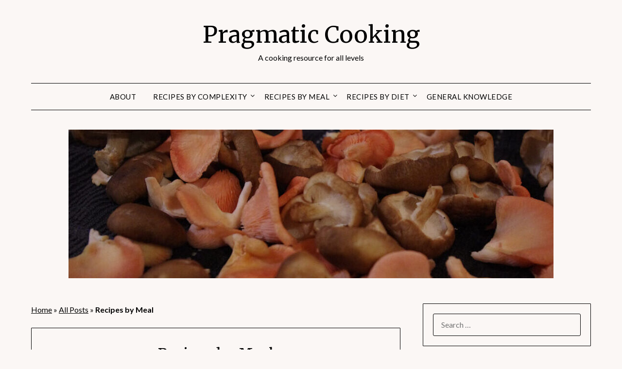

--- FILE ---
content_type: text/html; charset=UTF-8
request_url: https://pragmaticcooking.com/index.php/all-posts/recipes-by-meal/
body_size: 8007
content:
    <!doctype html>
<html lang="en-US">
<head>
    
	<meta charset="UTF-8">
	<meta name="viewport" content="width=device-width, initial-scale=1">
	<link rel="profile" href="http://gmpg.org/xfn/11">
	<meta name='robots' content='index, follow, max-image-preview:large, max-snippet:-1, max-video-preview:-1' />

	<!-- This site is optimized with the Yoast SEO plugin v26.7 - https://yoast.com/wordpress/plugins/seo/ -->
	<title>Recipes by Meal - Pragmatic Cooking</title>
	<meta name="description" content="Not sure what to make for dinner? Pining after sweet treats? Looking for ideas for brunch? You can browse recipes by meal to make it easy to find inspiration." />
	<link rel="canonical" href="https://pragmaticcooking.com/index.php/all-posts/recipes-by-meal/" />
	<meta property="og:locale" content="en_US" />
	<meta property="og:type" content="article" />
	<meta property="og:title" content="Recipes by Meal - Pragmatic Cooking" />
	<meta property="og:description" content="Not sure what to make for dinner? Pining after sweet treats? Looking for ideas for brunch? You can browse recipes by meal to make it easy to find inspiration." />
	<meta property="og:url" content="https://pragmaticcooking.com/index.php/all-posts/recipes-by-meal/" />
	<meta property="og:site_name" content="Pragmatic Cooking" />
	<meta property="article:modified_time" content="2020-11-26T20:10:00+00:00" />
	<meta name="twitter:card" content="summary_large_image" />
	<script type="application/ld+json" class="yoast-schema-graph">{"@context":"https://schema.org","@graph":[{"@type":"WebPage","@id":"https://pragmaticcooking.com/index.php/all-posts/recipes-by-meal/","url":"https://pragmaticcooking.com/index.php/all-posts/recipes-by-meal/","name":"Recipes by Meal - Pragmatic Cooking","isPartOf":{"@id":"https://pragmaticcooking.com/#website"},"datePublished":"2020-11-26T20:09:59+00:00","dateModified":"2020-11-26T20:10:00+00:00","description":"Not sure what to make for dinner? Pining after sweet treats? Looking for ideas for brunch? You can browse recipes by meal to make it easy to find inspiration.","breadcrumb":{"@id":"https://pragmaticcooking.com/index.php/all-posts/recipes-by-meal/#breadcrumb"},"inLanguage":"en-US","potentialAction":[{"@type":"ReadAction","target":["https://pragmaticcooking.com/index.php/all-posts/recipes-by-meal/"]}]},{"@type":"BreadcrumbList","@id":"https://pragmaticcooking.com/index.php/all-posts/recipes-by-meal/#breadcrumb","itemListElement":[{"@type":"ListItem","position":1,"name":"Home","item":"https://pragmaticcooking.com/"},{"@type":"ListItem","position":2,"name":"All Posts","item":"https://pragmaticcooking.com/index.php/all-posts/"},{"@type":"ListItem","position":3,"name":"Recipes by Meal"}]},{"@type":"WebSite","@id":"https://pragmaticcooking.com/#website","url":"https://pragmaticcooking.com/","name":"Pragmatic Cooking","description":"A cooking resource for all levels","potentialAction":[{"@type":"SearchAction","target":{"@type":"EntryPoint","urlTemplate":"https://pragmaticcooking.com/?s={search_term_string}"},"query-input":{"@type":"PropertyValueSpecification","valueRequired":true,"valueName":"search_term_string"}}],"inLanguage":"en-US"}]}</script>
	<!-- / Yoast SEO plugin. -->


<link rel='dns-prefetch' href='//fonts.googleapis.com' />
<link rel="alternate" type="application/rss+xml" title="Pragmatic Cooking &raquo; Feed" href="https://pragmaticcooking.com/index.php/feed/" />
<link rel="alternate" type="application/rss+xml" title="Pragmatic Cooking &raquo; Comments Feed" href="https://pragmaticcooking.com/index.php/comments/feed/" />
<link rel="alternate" title="oEmbed (JSON)" type="application/json+oembed" href="https://pragmaticcooking.com/index.php/wp-json/oembed/1.0/embed?url=https%3A%2F%2Fpragmaticcooking.com%2Findex.php%2Fall-posts%2Frecipes-by-meal%2F" />
<link rel="alternate" title="oEmbed (XML)" type="text/xml+oembed" href="https://pragmaticcooking.com/index.php/wp-json/oembed/1.0/embed?url=https%3A%2F%2Fpragmaticcooking.com%2Findex.php%2Fall-posts%2Frecipes-by-meal%2F&#038;format=xml" />
<style id='wp-img-auto-sizes-contain-inline-css' type='text/css'>
img:is([sizes=auto i],[sizes^="auto," i]){contain-intrinsic-size:3000px 1500px}
/*# sourceURL=wp-img-auto-sizes-contain-inline-css */
</style>

<style id='wp-emoji-styles-inline-css' type='text/css'>

	img.wp-smiley, img.emoji {
		display: inline !important;
		border: none !important;
		box-shadow: none !important;
		height: 1em !important;
		width: 1em !important;
		margin: 0 0.07em !important;
		vertical-align: -0.1em !important;
		background: none !important;
		padding: 0 !important;
	}
/*# sourceURL=wp-emoji-styles-inline-css */
</style>
<link rel='stylesheet' id='wp-block-library-css' href='https://pragmaticcooking.com/wp-includes/css/dist/block-library/style.min.css?ver=6.9' type='text/css' media='all' />
<style id='wp-block-paragraph-inline-css' type='text/css'>
.is-small-text{font-size:.875em}.is-regular-text{font-size:1em}.is-large-text{font-size:2.25em}.is-larger-text{font-size:3em}.has-drop-cap:not(:focus):first-letter{float:left;font-size:8.4em;font-style:normal;font-weight:100;line-height:.68;margin:.05em .1em 0 0;text-transform:uppercase}body.rtl .has-drop-cap:not(:focus):first-letter{float:none;margin-left:.1em}p.has-drop-cap.has-background{overflow:hidden}:root :where(p.has-background){padding:1.25em 2.375em}:where(p.has-text-color:not(.has-link-color)) a{color:inherit}p.has-text-align-left[style*="writing-mode:vertical-lr"],p.has-text-align-right[style*="writing-mode:vertical-rl"]{rotate:180deg}
/*# sourceURL=https://pragmaticcooking.com/wp-includes/blocks/paragraph/style.min.css */
</style>
<style id='global-styles-inline-css' type='text/css'>
:root{--wp--preset--aspect-ratio--square: 1;--wp--preset--aspect-ratio--4-3: 4/3;--wp--preset--aspect-ratio--3-4: 3/4;--wp--preset--aspect-ratio--3-2: 3/2;--wp--preset--aspect-ratio--2-3: 2/3;--wp--preset--aspect-ratio--16-9: 16/9;--wp--preset--aspect-ratio--9-16: 9/16;--wp--preset--color--black: #000000;--wp--preset--color--cyan-bluish-gray: #abb8c3;--wp--preset--color--white: #ffffff;--wp--preset--color--pale-pink: #f78da7;--wp--preset--color--vivid-red: #cf2e2e;--wp--preset--color--luminous-vivid-orange: #ff6900;--wp--preset--color--luminous-vivid-amber: #fcb900;--wp--preset--color--light-green-cyan: #7bdcb5;--wp--preset--color--vivid-green-cyan: #00d084;--wp--preset--color--pale-cyan-blue: #8ed1fc;--wp--preset--color--vivid-cyan-blue: #0693e3;--wp--preset--color--vivid-purple: #9b51e0;--wp--preset--gradient--vivid-cyan-blue-to-vivid-purple: linear-gradient(135deg,rgb(6,147,227) 0%,rgb(155,81,224) 100%);--wp--preset--gradient--light-green-cyan-to-vivid-green-cyan: linear-gradient(135deg,rgb(122,220,180) 0%,rgb(0,208,130) 100%);--wp--preset--gradient--luminous-vivid-amber-to-luminous-vivid-orange: linear-gradient(135deg,rgb(252,185,0) 0%,rgb(255,105,0) 100%);--wp--preset--gradient--luminous-vivid-orange-to-vivid-red: linear-gradient(135deg,rgb(255,105,0) 0%,rgb(207,46,46) 100%);--wp--preset--gradient--very-light-gray-to-cyan-bluish-gray: linear-gradient(135deg,rgb(238,238,238) 0%,rgb(169,184,195) 100%);--wp--preset--gradient--cool-to-warm-spectrum: linear-gradient(135deg,rgb(74,234,220) 0%,rgb(151,120,209) 20%,rgb(207,42,186) 40%,rgb(238,44,130) 60%,rgb(251,105,98) 80%,rgb(254,248,76) 100%);--wp--preset--gradient--blush-light-purple: linear-gradient(135deg,rgb(255,206,236) 0%,rgb(152,150,240) 100%);--wp--preset--gradient--blush-bordeaux: linear-gradient(135deg,rgb(254,205,165) 0%,rgb(254,45,45) 50%,rgb(107,0,62) 100%);--wp--preset--gradient--luminous-dusk: linear-gradient(135deg,rgb(255,203,112) 0%,rgb(199,81,192) 50%,rgb(65,88,208) 100%);--wp--preset--gradient--pale-ocean: linear-gradient(135deg,rgb(255,245,203) 0%,rgb(182,227,212) 50%,rgb(51,167,181) 100%);--wp--preset--gradient--electric-grass: linear-gradient(135deg,rgb(202,248,128) 0%,rgb(113,206,126) 100%);--wp--preset--gradient--midnight: linear-gradient(135deg,rgb(2,3,129) 0%,rgb(40,116,252) 100%);--wp--preset--font-size--small: 13px;--wp--preset--font-size--medium: 20px;--wp--preset--font-size--large: 36px;--wp--preset--font-size--x-large: 42px;--wp--preset--spacing--20: 0.44rem;--wp--preset--spacing--30: 0.67rem;--wp--preset--spacing--40: 1rem;--wp--preset--spacing--50: 1.5rem;--wp--preset--spacing--60: 2.25rem;--wp--preset--spacing--70: 3.38rem;--wp--preset--spacing--80: 5.06rem;--wp--preset--shadow--natural: 6px 6px 9px rgba(0, 0, 0, 0.2);--wp--preset--shadow--deep: 12px 12px 50px rgba(0, 0, 0, 0.4);--wp--preset--shadow--sharp: 6px 6px 0px rgba(0, 0, 0, 0.2);--wp--preset--shadow--outlined: 6px 6px 0px -3px rgb(255, 255, 255), 6px 6px rgb(0, 0, 0);--wp--preset--shadow--crisp: 6px 6px 0px rgb(0, 0, 0);}:where(.is-layout-flex){gap: 0.5em;}:where(.is-layout-grid){gap: 0.5em;}body .is-layout-flex{display: flex;}.is-layout-flex{flex-wrap: wrap;align-items: center;}.is-layout-flex > :is(*, div){margin: 0;}body .is-layout-grid{display: grid;}.is-layout-grid > :is(*, div){margin: 0;}:where(.wp-block-columns.is-layout-flex){gap: 2em;}:where(.wp-block-columns.is-layout-grid){gap: 2em;}:where(.wp-block-post-template.is-layout-flex){gap: 1.25em;}:where(.wp-block-post-template.is-layout-grid){gap: 1.25em;}.has-black-color{color: var(--wp--preset--color--black) !important;}.has-cyan-bluish-gray-color{color: var(--wp--preset--color--cyan-bluish-gray) !important;}.has-white-color{color: var(--wp--preset--color--white) !important;}.has-pale-pink-color{color: var(--wp--preset--color--pale-pink) !important;}.has-vivid-red-color{color: var(--wp--preset--color--vivid-red) !important;}.has-luminous-vivid-orange-color{color: var(--wp--preset--color--luminous-vivid-orange) !important;}.has-luminous-vivid-amber-color{color: var(--wp--preset--color--luminous-vivid-amber) !important;}.has-light-green-cyan-color{color: var(--wp--preset--color--light-green-cyan) !important;}.has-vivid-green-cyan-color{color: var(--wp--preset--color--vivid-green-cyan) !important;}.has-pale-cyan-blue-color{color: var(--wp--preset--color--pale-cyan-blue) !important;}.has-vivid-cyan-blue-color{color: var(--wp--preset--color--vivid-cyan-blue) !important;}.has-vivid-purple-color{color: var(--wp--preset--color--vivid-purple) !important;}.has-black-background-color{background-color: var(--wp--preset--color--black) !important;}.has-cyan-bluish-gray-background-color{background-color: var(--wp--preset--color--cyan-bluish-gray) !important;}.has-white-background-color{background-color: var(--wp--preset--color--white) !important;}.has-pale-pink-background-color{background-color: var(--wp--preset--color--pale-pink) !important;}.has-vivid-red-background-color{background-color: var(--wp--preset--color--vivid-red) !important;}.has-luminous-vivid-orange-background-color{background-color: var(--wp--preset--color--luminous-vivid-orange) !important;}.has-luminous-vivid-amber-background-color{background-color: var(--wp--preset--color--luminous-vivid-amber) !important;}.has-light-green-cyan-background-color{background-color: var(--wp--preset--color--light-green-cyan) !important;}.has-vivid-green-cyan-background-color{background-color: var(--wp--preset--color--vivid-green-cyan) !important;}.has-pale-cyan-blue-background-color{background-color: var(--wp--preset--color--pale-cyan-blue) !important;}.has-vivid-cyan-blue-background-color{background-color: var(--wp--preset--color--vivid-cyan-blue) !important;}.has-vivid-purple-background-color{background-color: var(--wp--preset--color--vivid-purple) !important;}.has-black-border-color{border-color: var(--wp--preset--color--black) !important;}.has-cyan-bluish-gray-border-color{border-color: var(--wp--preset--color--cyan-bluish-gray) !important;}.has-white-border-color{border-color: var(--wp--preset--color--white) !important;}.has-pale-pink-border-color{border-color: var(--wp--preset--color--pale-pink) !important;}.has-vivid-red-border-color{border-color: var(--wp--preset--color--vivid-red) !important;}.has-luminous-vivid-orange-border-color{border-color: var(--wp--preset--color--luminous-vivid-orange) !important;}.has-luminous-vivid-amber-border-color{border-color: var(--wp--preset--color--luminous-vivid-amber) !important;}.has-light-green-cyan-border-color{border-color: var(--wp--preset--color--light-green-cyan) !important;}.has-vivid-green-cyan-border-color{border-color: var(--wp--preset--color--vivid-green-cyan) !important;}.has-pale-cyan-blue-border-color{border-color: var(--wp--preset--color--pale-cyan-blue) !important;}.has-vivid-cyan-blue-border-color{border-color: var(--wp--preset--color--vivid-cyan-blue) !important;}.has-vivid-purple-border-color{border-color: var(--wp--preset--color--vivid-purple) !important;}.has-vivid-cyan-blue-to-vivid-purple-gradient-background{background: var(--wp--preset--gradient--vivid-cyan-blue-to-vivid-purple) !important;}.has-light-green-cyan-to-vivid-green-cyan-gradient-background{background: var(--wp--preset--gradient--light-green-cyan-to-vivid-green-cyan) !important;}.has-luminous-vivid-amber-to-luminous-vivid-orange-gradient-background{background: var(--wp--preset--gradient--luminous-vivid-amber-to-luminous-vivid-orange) !important;}.has-luminous-vivid-orange-to-vivid-red-gradient-background{background: var(--wp--preset--gradient--luminous-vivid-orange-to-vivid-red) !important;}.has-very-light-gray-to-cyan-bluish-gray-gradient-background{background: var(--wp--preset--gradient--very-light-gray-to-cyan-bluish-gray) !important;}.has-cool-to-warm-spectrum-gradient-background{background: var(--wp--preset--gradient--cool-to-warm-spectrum) !important;}.has-blush-light-purple-gradient-background{background: var(--wp--preset--gradient--blush-light-purple) !important;}.has-blush-bordeaux-gradient-background{background: var(--wp--preset--gradient--blush-bordeaux) !important;}.has-luminous-dusk-gradient-background{background: var(--wp--preset--gradient--luminous-dusk) !important;}.has-pale-ocean-gradient-background{background: var(--wp--preset--gradient--pale-ocean) !important;}.has-electric-grass-gradient-background{background: var(--wp--preset--gradient--electric-grass) !important;}.has-midnight-gradient-background{background: var(--wp--preset--gradient--midnight) !important;}.has-small-font-size{font-size: var(--wp--preset--font-size--small) !important;}.has-medium-font-size{font-size: var(--wp--preset--font-size--medium) !important;}.has-large-font-size{font-size: var(--wp--preset--font-size--large) !important;}.has-x-large-font-size{font-size: var(--wp--preset--font-size--x-large) !important;}
/*# sourceURL=global-styles-inline-css */
</style>

<style id='classic-theme-styles-inline-css' type='text/css'>
/*! This file is auto-generated */
.wp-block-button__link{color:#fff;background-color:#32373c;border-radius:9999px;box-shadow:none;text-decoration:none;padding:calc(.667em + 2px) calc(1.333em + 2px);font-size:1.125em}.wp-block-file__button{background:#32373c;color:#fff;text-decoration:none}
/*# sourceURL=/wp-includes/css/classic-themes.min.css */
</style>
<link rel='stylesheet' id='parent-style-css' href='https://pragmaticcooking.com/wp-content/themes/minimalistblogger/style.css?ver=6.9' type='text/css' media='all' />
<link rel='stylesheet' id='font-awesome-css' href='https://pragmaticcooking.com/wp-content/themes/minimalistblogger/css/font-awesome.min.css?ver=6.9' type='text/css' media='all' />
<link rel='stylesheet' id='minimalistblogger-style-css' href='https://pragmaticcooking.com/wp-content/themes/minimalistblogger-child/style.css?ver=6.9' type='text/css' media='all' />
<link rel='stylesheet' id='minimalistblogger-google-fonts-css' href='//fonts.googleapis.com/css?family=Lato%3A300%2C400%2C700%2C900%7CMerriweather%3A400%2C700&#038;ver=6.9' type='text/css' media='all' />
<script type="text/javascript" src="https://pragmaticcooking.com/wp-includes/js/jquery/jquery.min.js?ver=3.7.1" id="jquery-core-js"></script>
<script type="text/javascript" src="https://pragmaticcooking.com/wp-includes/js/jquery/jquery-migrate.min.js?ver=3.4.1" id="jquery-migrate-js"></script>
<link rel="https://api.w.org/" href="https://pragmaticcooking.com/index.php/wp-json/" /><link rel="alternate" title="JSON" type="application/json" href="https://pragmaticcooking.com/index.php/wp-json/wp/v2/pages/533" /><link rel="EditURI" type="application/rsd+xml" title="RSD" href="https://pragmaticcooking.com/xmlrpc.php?rsd" />
<meta name="generator" content="WordPress 6.9" />
<link rel='shortlink' href='https://pragmaticcooking.com/?p=533' />

		<style type="text/css">
			body, 
			.site, 
			.swidgets-wrap h3, 
			.post-data-text { background: #fbf7f5; }

			.site-title a, 
			.site-description { color: ; }

			.sheader { background: #fbf7f5 }
		</style>
			<style type="text/css">
			.site-title a,
			.site-description {
				color: #000000;
			}

			
			https://pragmaticcooking.com/wp-content/uploads/2021/01/cropped-cropped-cropped-fancy-mushrooms-1.jpg"
			
			
		</style>
		</head>

<body class="wp-singular page-template-default page page-id-533 page-child parent-pageid-11 wp-theme-minimalistblogger wp-child-theme-minimalistblogger-child header-image">
	<div id="page" class="site">

		<header id="masthead" class="sheader site-header clearfix">
			<div class="content-wrap">
							<div class="site-branding">
				<!-- If frontpage, make title h1 -->
							<p class="site-title"><a href="https://pragmaticcooking.com/" rel="home">Pragmatic Cooking</a></p>
						<p class="site-description">A cooking resource for all levels</p>
					</div>
			</div>
	<nav id="primary-site-navigation" class="primary-menu main-navigation clearfix">
		<a href="#" id="pull" class="smenu-hide toggle-mobile-menu menu-toggle" aria-controls="secondary-menu" aria-expanded="false">Menu</a>
		<div class="content-wrap text-center">
			<div class="center-main-menu">
				<div class="menu-main-menu-container"><ul id="primary-menu" class="pmenu"><li id="menu-item-89" class="menu-item menu-item-type-post_type menu-item-object-page menu-item-89"><a href="https://pragmaticcooking.com/index.php/about/">About</a></li>
<li id="menu-item-509" class="menu-item menu-item-type-post_type menu-item-object-page menu-item-has-children menu-item-509"><a href="https://pragmaticcooking.com/index.php/all-posts/learn-to-cook/">Recipes by Complexity</a>
<ul class="sub-menu">
	<li id="menu-item-529" class="menu-item menu-item-type-taxonomy menu-item-object-category menu-item-529"><a href="https://pragmaticcooking.com/index.php/category/beginner/">Beginner</a></li>
	<li id="menu-item-530" class="menu-item menu-item-type-taxonomy menu-item-object-category menu-item-530"><a href="https://pragmaticcooking.com/index.php/category/simple/">Simple</a></li>
	<li id="menu-item-531" class="menu-item menu-item-type-taxonomy menu-item-object-category menu-item-531"><a href="https://pragmaticcooking.com/index.php/category/moderate/">Moderate</a></li>
	<li id="menu-item-532" class="menu-item menu-item-type-taxonomy menu-item-object-category menu-item-532"><a href="https://pragmaticcooking.com/index.php/category/complex/">Complex</a></li>
</ul>
</li>
<li id="menu-item-536" class="menu-item menu-item-type-post_type menu-item-object-page current-menu-item page_item page-item-533 current_page_item menu-item-has-children menu-item-536"><a href="https://pragmaticcooking.com/index.php/all-posts/recipes-by-meal/" aria-current="page">Recipes by Meal</a>
<ul class="sub-menu">
	<li id="menu-item-537" class="menu-item menu-item-type-taxonomy menu-item-object-category menu-item-537"><a href="https://pragmaticcooking.com/index.php/category/breakfast/">Breakfast</a></li>
	<li id="menu-item-538" class="menu-item menu-item-type-taxonomy menu-item-object-category menu-item-538"><a href="https://pragmaticcooking.com/index.php/category/lunch-dinner/">Lunch &amp; Dinner</a></li>
	<li id="menu-item-539" class="menu-item menu-item-type-taxonomy menu-item-object-category menu-item-539"><a href="https://pragmaticcooking.com/index.php/category/sweets-and-misc/">Sweets &amp; Misc.</a></li>
</ul>
</li>
<li id="menu-item-519" class="menu-item menu-item-type-post_type menu-item-object-page menu-item-has-children menu-item-519"><a href="https://pragmaticcooking.com/index.php/all-posts/recipes-by-diet/">Recipes by Diet</a>
<ul class="sub-menu">
	<li id="menu-item-522" class="menu-item menu-item-type-taxonomy menu-item-object-category current-page-parent menu-item-522"><a href="https://pragmaticcooking.com/index.php/category/vegan/">Vegan</a></li>
	<li id="menu-item-521" class="menu-item menu-item-type-taxonomy menu-item-object-category menu-item-521"><a href="https://pragmaticcooking.com/index.php/category/dairy-free/">Dairy-Free</a></li>
	<li id="menu-item-520" class="menu-item menu-item-type-taxonomy menu-item-object-category menu-item-520"><a href="https://pragmaticcooking.com/index.php/category/gluten-free/">Gluten-Free</a></li>
	<li id="menu-item-523" class="menu-item menu-item-type-taxonomy menu-item-object-category menu-item-523"><a href="https://pragmaticcooking.com/index.php/category/low-carb/">Low-Carb</a></li>
	<li id="menu-item-978" class="menu-item menu-item-type-custom menu-item-object-custom menu-item-978"><a href="https://dashdelicious.com/">DASH diet</a></li>
</ul>
</li>
<li id="menu-item-149" class="menu-item menu-item-type-post_type menu-item-object-page menu-item-149"><a href="https://pragmaticcooking.com/index.php/all-posts/general-knowledge/">General Knowledge</a></li>
</ul></div>				</div>
			</div>
		</nav>
		<div class="super-menu clearfix">
			<div class="super-menu-inner">
				<a href="#" id="pull" class="toggle-mobile-menu menu-toggle" aria-controls="secondary-menu" aria-expanded="false">Menu</a>
			</div>
		</div>
		<div id="mobile-menu-overlay"></div>
	</header>

		<div class="content-wrap">
		<div class="bottom-header-wrapper">
			<img src="https://pragmaticcooking.com/wp-content/uploads/2021/01/cropped-cropped-cropped-fancy-mushrooms-1.jpg" alt="Pragmatic Cooking" />
		</div>
	</div>

<div class="content-wrap">
	<div class="header-widgets-wrapper">
		
	
</div>
</div>

<div id="content" class="site-content clearfix">
	<div class="content-wrap">
<!-- Global site tag (gtag.js) - Google Analytics -->
<script async src="https://www.googletagmanager.com/gtag/js?id=UA-178255370-1"></script>
<script>
  window.dataLayer = window.dataLayer || [];
  function gtag(){dataLayer.push(arguments);}
  gtag('js', new Date());

  gtag('config', 'UA-178255370-1');
</script>
<!-- END of Google Analytics site tag code-->

	<div id="primary" class="featured-content content-area">
		<main id="main" class="site-main">
			
		<!--ADDED CODE to enable Yoast breadcrumbs -->
		<p id="breadcrumbs"><span><span><a href="https://pragmaticcooking.com/">Home</a></span> » <span><a href="https://pragmaticcooking.com/index.php/all-posts/">All Posts</a></span> » <span class="breadcrumb_last" aria-current="page"><strong>Recipes by Meal</strong></span></span></p> <!-- END of added code -->
			
			
<article id="post-533" class="posts-entry fbox post-533 page type-page status-publish hentry">
			<header class="entry-header">
		<h1 class="entry-title">Recipes by Meal</h1>	</header><!-- .entry-header -->

	<div class="entry-content">
		
<p>Not sure what to make for <a href="https://pragmaticcooking.com/index.php/category/lunch-dinner/">dinner</a>? Pining after <a href="https://pragmaticcooking.com/index.php/category/sweets-and-misc/">sweet treats</a>? Looking for ideas for <a href="https://pragmaticcooking.com/index.php/category/breakfast/">brunch</a>? You can browse recipes by meal to make it easy to find inspiration.</p>

			</div><!-- .entry-content -->
</article><!-- #post-533 -->

		</main><!-- #main -->
	</div><!-- #primary -->


<aside id="secondary" class="featured-sidebar widget-area">
	<section id="search-2" class="fbox swidgets-wrap widget widget_search"><form role="search" method="get" class="search-form" action="https://pragmaticcooking.com/">
				<label>
					<span class="screen-reader-text">Search for:</span>
					<input type="search" class="search-field" placeholder="Search &hellip;" value="" name="s" />
				</label>
				<input type="submit" class="search-submit" value="Search" />
			</form></section><section id="text-2" class="fbox swidgets-wrap widget widget_text"><div class="swidget"><div class="sidebar-title-border"><h3 class="widget-title">Concept</h3></div></div>			<div class="textwidget"><p>Choose-your-own kitchen adventure and find recipes by difficulty, meal, or dietary preferences.</p>
<p>This cooking blog is written with beginners in mind while offering a selection of original and curated recipes diverse enough to appeal to experienced home cooks.</p>
<p>Welcome to Pragmatic Cooking!</p>
<p><em>All recipes are vegetarian (though some do offer optional ways to add meat). </em></p>
</div>
		</section><section id="archives-2" class="fbox swidgets-wrap widget widget_archive"><div class="swidget"><div class="sidebar-title-border"><h3 class="widget-title">Archives</h3></div></div>
			<ul>
					<li><a href='https://pragmaticcooking.com/index.php/2025/12/'>December 2025</a></li>
	<li><a href='https://pragmaticcooking.com/index.php/2025/08/'>August 2025</a></li>
	<li><a href='https://pragmaticcooking.com/index.php/2024/10/'>October 2024</a></li>
	<li><a href='https://pragmaticcooking.com/index.php/2024/05/'>May 2024</a></li>
	<li><a href='https://pragmaticcooking.com/index.php/2023/11/'>November 2023</a></li>
	<li><a href='https://pragmaticcooking.com/index.php/2023/07/'>July 2023</a></li>
	<li><a href='https://pragmaticcooking.com/index.php/2022/09/'>September 2022</a></li>
	<li><a href='https://pragmaticcooking.com/index.php/2022/07/'>July 2022</a></li>
	<li><a href='https://pragmaticcooking.com/index.php/2022/02/'>February 2022</a></li>
	<li><a href='https://pragmaticcooking.com/index.php/2021/11/'>November 2021</a></li>
	<li><a href='https://pragmaticcooking.com/index.php/2021/08/'>August 2021</a></li>
	<li><a href='https://pragmaticcooking.com/index.php/2021/07/'>July 2021</a></li>
	<li><a href='https://pragmaticcooking.com/index.php/2021/03/'>March 2021</a></li>
	<li><a href='https://pragmaticcooking.com/index.php/2021/02/'>February 2021</a></li>
	<li><a href='https://pragmaticcooking.com/index.php/2021/01/'>January 2021</a></li>
	<li><a href='https://pragmaticcooking.com/index.php/2020/12/'>December 2020</a></li>
	<li><a href='https://pragmaticcooking.com/index.php/2020/11/'>November 2020</a></li>
	<li><a href='https://pragmaticcooking.com/index.php/2020/10/'>October 2020</a></li>
	<li><a href='https://pragmaticcooking.com/index.php/2020/09/'>September 2020</a></li>
	<li><a href='https://pragmaticcooking.com/index.php/2020/07/'>July 2020</a></li>
			</ul>

			</section><section id="meta-2" class="fbox swidgets-wrap widget widget_meta"><div class="swidget"><div class="sidebar-title-border"><h3 class="widget-title">Meta</h3></div></div>
		<ul>
						<li><a rel="nofollow" href="https://pragmaticcooking.com/wp-login.php">Log in</a></li>
			<li><a href="https://pragmaticcooking.com/index.php/feed/">Entries feed</a></li>
			<li><a href="https://pragmaticcooking.com/index.php/comments/feed/">Comments feed</a></li>

			<li><a href="https://wordpress.org/">WordPress.org</a></li>
		</ul>

		</section></aside><!-- #secondary -->
</div>
</div><!-- #content -->

<footer id="colophon" class="site-footer clearfix">

	<div class="content-wrap">
		
		
	
</div>

<div class="site-info">
	&copy; 2026  Sequoia Allen
	<!-- Delete below lines to remove copyright from footer -->
	<span class="footer-info-right">
     | Powered by <a href="https://superbthemes.com/minimalistblogger/" rel="nofollow">Minimalist Blog</a> WordPress Theme	</span> 
	<!-- Delete above lines to remove copyright from footer -->

</div><!-- .site-info -->
</div>



</footer>
</div>
<!-- Off canvas menu overlay, delete to remove dark shadow -->
<div id="smobile-menu" class="mobile-only"></div>
<div id="mobile-menu-overlay"></div>

<script type="speculationrules">
{"prefetch":[{"source":"document","where":{"and":[{"href_matches":"/*"},{"not":{"href_matches":["/wp-*.php","/wp-admin/*","/wp-content/uploads/*","/wp-content/*","/wp-content/plugins/*","/wp-content/themes/minimalistblogger-child/*","/wp-content/themes/minimalistblogger/*","/*\\?(.+)"]}},{"not":{"selector_matches":"a[rel~=\"nofollow\"]"}},{"not":{"selector_matches":".no-prefetch, .no-prefetch a"}}]},"eagerness":"conservative"}]}
</script>
<script type="text/javascript" src="https://pragmaticcooking.com/wp-content/themes/minimalistblogger/js/navigation.js?ver=20170823" id="minimalistblogger-navigation-js"></script>
<script type="text/javascript" src="https://pragmaticcooking.com/wp-content/themes/minimalistblogger/js/skip-link-focus-fix.js?ver=20170823" id="minimalistblogger-skip-link-focus-fix-js"></script>
<script type="text/javascript" src="https://pragmaticcooking.com/wp-content/themes/minimalistblogger/js/script.js?ver=20160720" id="minimalistblogger-script-js"></script>
<script type="text/javascript" src="https://pragmaticcooking.com/wp-content/themes/minimalistblogger/js/jquery.flexslider.js?ver=20150423" id="flexslider-js"></script>
<script type="text/javascript" src="https://pragmaticcooking.com/wp-content/themes/minimalistblogger/js/accessibility.js?ver=20160720" id="minimalistblogger-accessibility-js"></script>
<script id="wp-emoji-settings" type="application/json">
{"baseUrl":"https://s.w.org/images/core/emoji/17.0.2/72x72/","ext":".png","svgUrl":"https://s.w.org/images/core/emoji/17.0.2/svg/","svgExt":".svg","source":{"concatemoji":"https://pragmaticcooking.com/wp-includes/js/wp-emoji-release.min.js?ver=6.9"}}
</script>
<script type="module">
/* <![CDATA[ */
/*! This file is auto-generated */
const a=JSON.parse(document.getElementById("wp-emoji-settings").textContent),o=(window._wpemojiSettings=a,"wpEmojiSettingsSupports"),s=["flag","emoji"];function i(e){try{var t={supportTests:e,timestamp:(new Date).valueOf()};sessionStorage.setItem(o,JSON.stringify(t))}catch(e){}}function c(e,t,n){e.clearRect(0,0,e.canvas.width,e.canvas.height),e.fillText(t,0,0);t=new Uint32Array(e.getImageData(0,0,e.canvas.width,e.canvas.height).data);e.clearRect(0,0,e.canvas.width,e.canvas.height),e.fillText(n,0,0);const a=new Uint32Array(e.getImageData(0,0,e.canvas.width,e.canvas.height).data);return t.every((e,t)=>e===a[t])}function p(e,t){e.clearRect(0,0,e.canvas.width,e.canvas.height),e.fillText(t,0,0);var n=e.getImageData(16,16,1,1);for(let e=0;e<n.data.length;e++)if(0!==n.data[e])return!1;return!0}function u(e,t,n,a){switch(t){case"flag":return n(e,"\ud83c\udff3\ufe0f\u200d\u26a7\ufe0f","\ud83c\udff3\ufe0f\u200b\u26a7\ufe0f")?!1:!n(e,"\ud83c\udde8\ud83c\uddf6","\ud83c\udde8\u200b\ud83c\uddf6")&&!n(e,"\ud83c\udff4\udb40\udc67\udb40\udc62\udb40\udc65\udb40\udc6e\udb40\udc67\udb40\udc7f","\ud83c\udff4\u200b\udb40\udc67\u200b\udb40\udc62\u200b\udb40\udc65\u200b\udb40\udc6e\u200b\udb40\udc67\u200b\udb40\udc7f");case"emoji":return!a(e,"\ud83e\u1fac8")}return!1}function f(e,t,n,a){let r;const o=(r="undefined"!=typeof WorkerGlobalScope&&self instanceof WorkerGlobalScope?new OffscreenCanvas(300,150):document.createElement("canvas")).getContext("2d",{willReadFrequently:!0}),s=(o.textBaseline="top",o.font="600 32px Arial",{});return e.forEach(e=>{s[e]=t(o,e,n,a)}),s}function r(e){var t=document.createElement("script");t.src=e,t.defer=!0,document.head.appendChild(t)}a.supports={everything:!0,everythingExceptFlag:!0},new Promise(t=>{let n=function(){try{var e=JSON.parse(sessionStorage.getItem(o));if("object"==typeof e&&"number"==typeof e.timestamp&&(new Date).valueOf()<e.timestamp+604800&&"object"==typeof e.supportTests)return e.supportTests}catch(e){}return null}();if(!n){if("undefined"!=typeof Worker&&"undefined"!=typeof OffscreenCanvas&&"undefined"!=typeof URL&&URL.createObjectURL&&"undefined"!=typeof Blob)try{var e="postMessage("+f.toString()+"("+[JSON.stringify(s),u.toString(),c.toString(),p.toString()].join(",")+"));",a=new Blob([e],{type:"text/javascript"});const r=new Worker(URL.createObjectURL(a),{name:"wpTestEmojiSupports"});return void(r.onmessage=e=>{i(n=e.data),r.terminate(),t(n)})}catch(e){}i(n=f(s,u,c,p))}t(n)}).then(e=>{for(const n in e)a.supports[n]=e[n],a.supports.everything=a.supports.everything&&a.supports[n],"flag"!==n&&(a.supports.everythingExceptFlag=a.supports.everythingExceptFlag&&a.supports[n]);var t;a.supports.everythingExceptFlag=a.supports.everythingExceptFlag&&!a.supports.flag,a.supports.everything||((t=a.source||{}).concatemoji?r(t.concatemoji):t.wpemoji&&t.twemoji&&(r(t.twemoji),r(t.wpemoji)))});
//# sourceURL=https://pragmaticcooking.com/wp-includes/js/wp-emoji-loader.min.js
/* ]]> */
</script>
</body>
</html>


<!-- Page cached by LiteSpeed Cache 7.7 on 2026-01-13 02:38:01 -->

--- FILE ---
content_type: text/css
request_url: https://pragmaticcooking.com/wp-content/themes/minimalistblogger-child/style.css?ver=6.9
body_size: 24
content:
    /* 
    Theme Name: MinimalistBlogger Child 
    Theme URL: http://pragmaticcooking.com
    Description: MinimalistBlogger Child Theme
    Theme Author: Sequoia Allen
    Author URL: http://pragmaticcooking.com
    Template: minimalistblogger
    Version: 1.0.0 
    Text Domain: pragmaticcooking-child
    */
    
